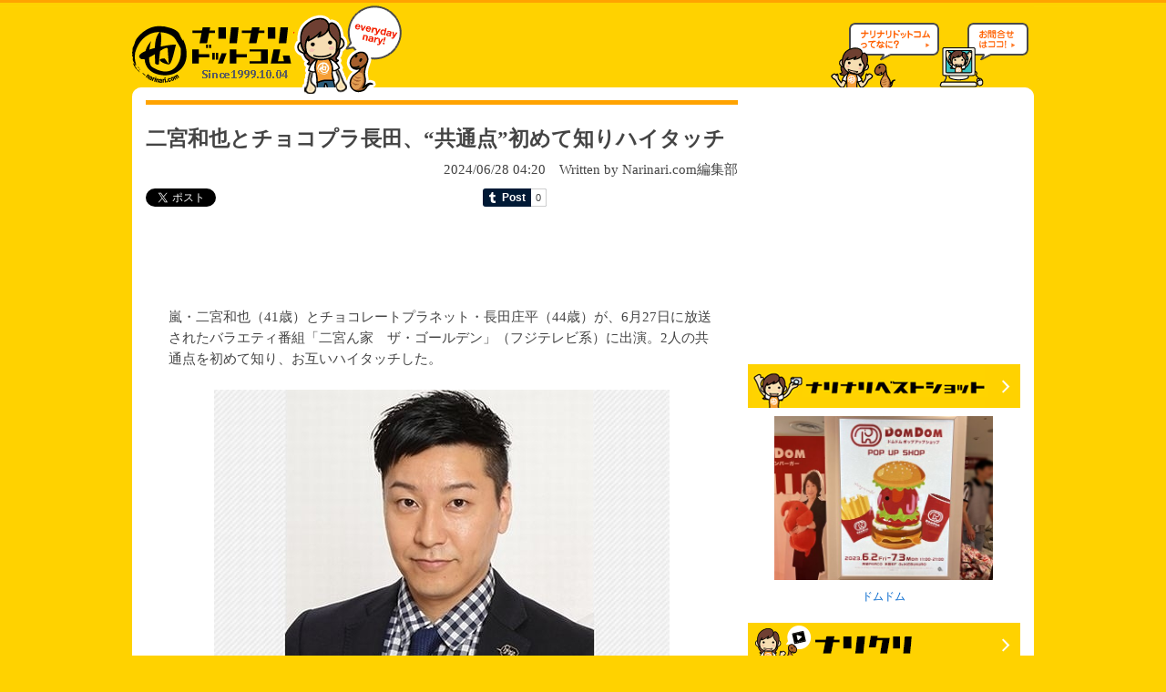

--- FILE ---
content_type: text/html; charset=UTF-8
request_url: https://www.narinari.com/Nd/20240688449.html
body_size: 6003
content:

<!doctype html>
<html lang="ja" prefix="og: https://ogp.me/ns#" >
<head>
<meta charset="utf-8">
<meta http-equiv="content-language" content="ja" />
<link rel="alternate" hreflang="ja" href="https://www.narinari.com/Nd/20240688449.html">
<link rel="alternate" media="only screen and (max-width: 640px)" href="https://www.narinari.com/smart/news/2024/06/88449/">
<meta http-equiv="content-style-type" content="text/css" />
<meta http-equiv="content-script-type" content="text/javascript" />
<title>二宮和也とチョコプラ長田、“共通点”初めて知りハイタッチ | Narinari.com</title>
<meta name="mixi-check-robots" content="noimage" /> 
<meta name="Keywords" content="narinari,ナリナリ,news,ネタ,海外情報,雑学,ITニュース,スポーツ,コンピュータ,家電製品,エンターテインメント,芸能,ニュース,コラム,特集" lang="ja" xml:lang="ja" />
<meta name="Description" content="二宮和也とチョコプラ長田、“共通点”初めて知りハイタッチのニュースを紹介" lang="ja" xml:lang="ja" />
<meta name="robots" content="INDEX,FOLLOW" />

<meta property="og:site_name" content="ナリナリドットコム">
<meta property="og:title" content="二宮和也とチョコプラ長田、“共通点”初めて知りハイタッチ" />
<meta property="og:description" content="二宮和也とチョコプラ長田、“共通点”初めて知りハイタッチのニュースを紹介" />
<meta property="fb:app_id" content="1184461788233837" />
<meta property="og:url" content="https://www.narinari.com/Nd/20240688449.html" />
<meta property="og:image" content="https://cdn.narinari.com/site_img/photox/202406/28/20240628013.jpg" />


<meta name="twitter:title" content="二宮和也とチョコプラ長田、“共通点”初めて知りハイタッチ" />
<meta name="twitter:site" content="@narinari1999" />
<meta name="twitter:card" content="summary_large_image" />
<meta name="twitter:image" content="https://cdn.narinari.com/site_img/photox/202406/28/20240628013.jpg" />
	




<meta name="google-translate-customization" content="5b554338e2b7d143-1a0ccfa0c587a895-ga202311f7b294b78-10" />

<link rel="stylesheet" href="//cdn.narinari.com/common/css/master.css" type="text/css" media="screen,tv,print" />
<link rel="stylesheet" href="//cdn.narinari.com/css/index.css" type="text/css" media="screen,tv,print" />
<link rel="stylesheet" href="//cdn.narinari.com/css/entry.css?20230518" type="text/css" media="screen,tv,print" />
<style type="text/css">
	body {
	font-family: Meiryo, 'メイリオ', ArialMT, Hiragino Kaku Gothic Pro, 'ヒラギノ角ゴ Pro W3', Osaka, Verdana, 'ＭＳ Ｐゴシック';
	}
</style>

<script type="text/javascript">
if ((navigator.userAgent.indexOf('iPhone') > 0 && navigator.userAgent.indexOf('iPad') == -1) || navigator.userAgent.indexOf('iPod') > 0 || navigator.userAgent.indexOf('Android') > 0) {
	location.href = '//www.narinari.com/smart/news/2024/06/88449/';
}
</script>
<script type="text/javascript" src="//cdn.narinari.com/common/js/others.js"></script>

<!--script src="//ajax.googleapis.com/ajax/libs/prototype/1.7.2.0/prototype.js"--><!--/script-->
<script type="text/javascript" src="//cdn.narinari.com/common/modalbox/lib/scriptaculous.js?load=effects"></script>
<script type="text/javascript" src="//cdn.narinari.com/common/modalbox/modalbox.js"></script>
<link href="//cdn.narinari.com/common/modalbox/modalbox.css" rel="stylesheet" type="text/css" />
<link rel="alternate" media="handheld" href="//www.narinari.com/mobile/news_co.php?view=2024-06-88449&p=0" />
<link rel="amphtml" href="//www.narinari.com/smart/amp/2024/06/88449/" />
<script type="text/javascript"><!--
        window.onload = function(){
            $("mbox1").onclick = function(){
                Modalbox.show(this.href,
                {
                    title : "コメントを読む",
                    width:600,
                    height:500,
                    overlayClose : false
                });
                return false;
            }
        }
		
        // -->
</script>
<script async src="https://pagead2.googlesyndication.com/pagead/js/adsbygoogle.js"></script>
<script data-ad-client="ca-pub-8347172990457602" async src="https://pagead2.googlesyndication.com/pagead/js/adsbygoogle.js"></script>
<script>
     (adsbygoogle = window.adsbygoogle || []).push({
          google_ad_client: "ca-pub-8347172990457602",
          enable_page_level_ads: true
     });
</script>
</head>

<body>
<div id="wrapper">
  <!-- HEADER -->
  <div id="header">
    <h1><a href="/"><img src="//cdn.narinari.com/webimages/logo.gif" alt="ナリナリドットコム" width="177" height="92" border="0" /></a></h1>
    <div id="banner">
	
<iframe src="https://rcm-jp.amazon.co.jp/e/cm?t=narinaricom-22&o=9&p=13&l=ez&f=ifr&f=ifr" width="468" height="60" scrolling="no" marginwidth="0" marginheight="0" border="0" frameborder="0" style="border:none;"></iframe>
	</div>
    <div id="headerAbout"><a href="/about/"><img src="//cdn.narinari.com/webimages/header_about.gif" alt="ナリナリドットコムってなに？" width="119" height="73" border="0" /></a></div>
    <div id="headerInfo"><a href="../contact.html"><img src="//cdn.narinari.com/webimages/header_info.gif" alt="お問い合わせはココ！" width="98" height="73" border="0" /></a></div>
  </div>
  <!-- /HEADER --><hr />
  
  <!-- CONTENTS -->
  <table id="contents" border="0" cellspacing="0" cellpadding="0">
    <tr>
      
		
      <!-- MAIN -->
	  <td id="main_entry">
	  	  
        <!-- ENTRY --> 
          <table id="topicsLayout_entry" border="0" cellspacing="0" cellpadding="0">
            <tr>
              <td>
			  <div class="entry_article">
                 <h2>二宮和也とチョコプラ長田、“共通点”初めて知りハイタッチ</h2>
                    <p id="dateBy">2024/06/28 04:20　Written by Narinari.com編集部  
<div style="margin:10px 0px 50px 0px; padding: 0px; width: 600px;">
<div style="float:left; width: 120px;">
<a href="https://twitter.com/share" class="twitter-share-button" data-url="https://www.narinari.com/Nd/20240688449.html" data-lang="ja" data-via="narinari1999" data-related="narinari1999">ツイート</a><script type="text/javascript">
window.twttr=(function(d,s,id){var t,js,fjs=d.getElementsByTagName(s)[0];if(d.getElementById(id)){return}js=d.createElement(s);js.id=id;js.src="https://platform.twitter.com/widgets.js";fjs.parentNode.insertBefore(js,fjs);return window.twttr||(t={_e:[],ready:function(f){t._e.push(f)}})}(document,"script","twitter-wjs"));
</script> 
</div>
<div style="float:left; width: 130px;">
<div class="fb-like" data-href="https://www.narinari.com/Nd/20240688449.html" data-send="false" data-layout="button_count" data-width="450" data-show-faces="true" data-font="arial"></div>
</div>
<div style="float:left; width: 50px;"><g:plusone size="medium"></g:plusone></div>
<div style="float:left; width: 120px;">
<a href="http://b.hatena.ne.jp/entry/" class="hatena-bookmark-button" data-hatena-bookmark-layout="basic-label-counter" data-hatena-bookmark-lang="ja" title="このエントリーをはてなブックマークに追加"><img src="https://b.st-hatena.com/images/entry-button/button-only@2x.png" alt="このエントリーをはてなブックマークに追加" width="20" height="20" style="border: none;" /></a><script type="text/javascript" src="https://b.st-hatena.com/js/bookmark_button.js" charset="utf-8" async="async"></script>
</div>
<div style="float:left; width: 100px;"><a class="tumblr-share-button" data-color="blue" data-notes="right" href="https://embed.tumblr.com/share"></a>
<script>!function(d,s,id){var js,ajs=d.getElementsByTagName(s)[0];if(!d.getElementById(id)){js=d.createElement(s);js.id=id;js.src="https://assets.tumblr.com/share-button.js";ajs.parentNode.insertBefore(js,ajs);}}(document, "script", "tumblr-js");</script></div>
</div>
</p>
					<div id="entry_content">
<p>

<script type="text/javascript"><!--
google_ad_client = "ca-pub-4749092813341195";
/* Narinari 記事タイトル下 */
google_ad_slot = "2217019117";
google_ad_width = 468;
google_ad_height = 60;
//-->
</script>
<script type="text/javascript"
src="//pagead2.googlesyndication.com/pagead/show_ads.js">
</script>

</p>

<br>

 嵐・二宮和也（41歳）とチョコレートプラネット・長田庄平（44歳）が、6月27日に放送されたバラエティ番組「二宮ん家　ザ・ゴールデン」（フジテレビ系）に出演。2人の共通点を初めて知り、お互いハイタッチした。<br><br><p align="center"><img id=on src="//cdn.narinari.com/site_img/photox/202406/28/20240628013.jpg" border=0></p><!--next-->芸能人の順位から何のランキングか当てる「クイズ、この順位なんでしょう？」という問題で、「1位神木隆之介、2位二宮和也、3位星野源」というランキングが出題された。<br><br>ランクインしている二宮和也は「昭和が似合う」「演技が上手い」と答えるが不正解。チョコレートプラネット・長田庄平が5位に入っているというヒントが出ると、長田は「ええっ！？」と驚き、最初は「塩顔ランキング？」と考えたが、身長ではないかと考え、「身長が168センチと知って驚いた芸能人ランキング」と答え見事正解。<br><br>正解はしたものの、長田は「ええっ！一緒なんですか！？」と驚き、二宮とハイタッチした。

<br><br>

<p>
<script type="text/javascript"><!--
google_ad_client = "ca-pub-4749092813341195";
/* Narinari 記事下バナー */
google_ad_slot = "9965242280";
google_ad_width = 336;
google_ad_height = 280;
//-->
</script>
<script type="text/javascript"
src="//pagead2.googlesyndication.com/pagead/show_ads.js">
</script>
</p>					
	
</div>				
					

	<div class="go_top"><a href="/"><img src="//cdn.narinari.com/webimages/go_top.gif" alt="TOPへ戻る" border="0" /></a></div>
	</div>


<!--//関連記事プラグイン-->
<script async src="https://pagead2.googlesyndication.com/pagead/js/adsbygoogle.js"></script>
<ins class="adsbygoogle"
     style="display:block"
     data-ad-format="autorelaxed"
     data-ad-client="ca-pub-8347172990457602"
     data-ad-slot="7343444147"></ins>
<script>
     (adsbygoogle = window.adsbygoogle || []).push({});
</script>
<!--//関連記事プラグインend-->


<div style="margin:10px 0px 50px 0px; padding: 0px; width: 600px;">
<div style="float:left; width: 120px;">
<a href="https://twitter.com/share" class="twitter-share-button" data-url="https://www.narinari.com/Nd/20240688449.html" data-lang="ja" data-via="narinari1999" data-related="narinari1999">ツイート</a><script type="text/javascript">
window.twttr=(function(d,s,id){var t,js,fjs=d.getElementsByTagName(s)[0];if(d.getElementById(id)){return}js=d.createElement(s);js.id=id;js.src="https://platform.twitter.com/widgets.js";fjs.parentNode.insertBefore(js,fjs);return window.twttr||(t={_e:[],ready:function(f){t._e.push(f)}})}(document,"script","twitter-wjs"));
</script> 
</div>
<div style="float:left; width: 130px;">
<div class="fb-like" data-href="https://www.narinari.com/Nd/20240688449.html" data-send="false" data-layout="button_count" data-width="450" data-show-faces="true" data-font="arial"></div>
</div>
<div style="float:left; width: 50px;"><g:plusone size="medium"></g:plusone></div>
<div style="float:left; width: 120px;">
<a href="http://b.hatena.ne.jp/entry/" class="hatena-bookmark-button" data-hatena-bookmark-layout="basic-label-counter" data-hatena-bookmark-lang="ja" title="このエントリーをはてなブックマークに追加"><img src="https://b.st-hatena.com/images/entry-button/button-only@2x.png" alt="このエントリーをはてなブックマークに追加" width="20" height="20" style="border: none;" /></a><script type="text/javascript" src="https://b.st-hatena.com/js/bookmark_button.js" charset="utf-8" async="async"></script>
</div>
<div style="float:left; width: 100px;"><a class="tumblr-share-button" data-color="blue" data-notes="right" href="https://embed.tumblr.com/share"></a>
<script>!function(d,s,id){var js,ajs=d.getElementsByTagName(s)[0];if(!d.getElementById(id)){js=d.createElement(s);js.id=id;js.src="https://assets.tumblr.com/share-button.js";ajs.parentNode.insertBefore(js,ajs);}}(document, "script", "tumblr-js");</script></div>
</div>


		  	</td>
            </tr>
          </table>  
		<!-- /ENTRY -->
<!--
<h3 style="margin-left:14px"><img src="//cdn.narinari.com/webimages/title_tweet.gif" alt="ツイート" width="660" height="24" /></h3>
-->

<!-- facebook like-box -->
<div style="margin-left:24px;">


<div class="fb-comments" data-href="https://www.narinari.com/Nd/20240688449.html" data-num-posts="2" data-width="600"></div>

</div>
<br />
<!-- /facebook like-box -->
	
		<!-- NEWSLINK --> 
		<div id="newslink">
		<h3><img src="//cdn.narinari.com/webimages/title_newslink.gif" alt="関連リンク" width="660" height="24" /></h3>
		<ul>
		
          </ul>
		</div>
		<!-- /NEWSLINK -->
		
		<!-- NEWSLOGS --> 
		<div id="newslogs">
		<h3><img src="//cdn.narinari.com/webimages/title_othernews.gif" alt="その他の記事" width="660" height="24" /></h3>		
		<ul>
		<img src="//cdn.narinari.com/site_img/list_icon.gif"><a href="/Nd/20260199987.html">杉咲花、10年ぶりにお年玉もらう「お守りにしてます。使えないな、と思って」</a><br /><img src="//cdn.narinari.com/site_img/list_icon.gif"><a href="/Nd/20260199986.html">高橋文哉、紅白歌合戦の“あんぱんSPステージ”で「1番嬉しかった」こと</a><br /><img src="//cdn.narinari.com/site_img/list_icon.gif"><a href="/Nd/20260199985.html">美川憲一、若き日の“全力ダッシュ”姿に「美川も若い時は、全力だったわ〜」</a><br /><img src="//cdn.narinari.com/site_img/list_icon.gif"><a href="/Nd/20260199984.html">集合体恐怖症の女優が“本当に困ったこと”告白「ミャクミャクが…ダメなんです…」</a><br /><img src="//cdn.narinari.com/site_img/list_icon.gif"><a href="/Nd/20260199983.html">“楽しく生活してなさそうな女”中川安奈「女性アナ界隈、いろいろありますよ」</a><br />
          </ul>
		</div>
		<!-- /NEWSLOGS -->	  </td>
	  <!-- /MAIN -->
	  
	  <td id="sidearea_entry">
	  <!-- SIDEBAR -->

<div id="google_translate_element"></div><script type="text/javascript">
function googleTranslateElementInit() {
  new google.translate.TranslateElement({pageLanguage: 'ja', layout: google.translate.TranslateElement.FloatPosition.TOP_LEFT, gaTrack: true, gaId: 'UA-3942586-1'}, 'google_translate_element');
}
</script><script type="text/javascript" src="//translate.google.com/translate_a/element.js?cb=googleTranslateElementInit"></script>

			 <div id="googleAd_entry"> 
<script type="text/javascript"><!--
google_ad_client = "ca-pub-4749092813341195";
/* Narinari 記事右上バナー */
google_ad_slot = "4866104188";
google_ad_width = 300;
google_ad_height = 250;
//-->
</script>
<script type="text/javascript"
src="//pagead2.googlesyndication.com/pagead/show_ads.js">
</script>
</div>  

<div id="rightBer">	  
<br />
<p><a href="http://bestshot.narinari.com/" title="ベストショット"><img src="//cdn.narinari.com/webimages/banner_bestshot.gif" border="0"></a></p>
		 <!-- BastShot -->
		         <a href="//bestshot.narinari.com/2023/07/15055/" target="_blank" style="font-size: 12px;">
 <img width="240" height="180" src="//bestshot.narinari.com/camera/wp-content/uploads/2023/07/202307024012-1.jpg" class="attachment-240x240 size-240x240 wp-post-image" alt="ドムドム" title="ドムドム" srcset="//bestshot.narinari.com/camera/wp-content/uploads/2023/07/202307024012-1.jpg 4032w, //bestshot.narinari.com/camera/wp-content/uploads/2023/07/202307024012-1-500x375.jpg 500w, //bestshot.narinari.com/camera/wp-content/uploads/2023/07/202307024012-1-768x576.jpg 768w, //bestshot.narinari.com/camera/wp-content/uploads/2023/07/202307024012-1-1024x768.jpg 1024w, //bestshot.narinari.com/camera/wp-content/uploads/2023/07/202307024012-1-220x165.jpg 220w" sizes="(max-width: 240px) 100vw, 240px" /> 	 <br />
ドムドム</a>
    
		 <!-- /BastShot -->
<br />
<br />
<p><a href="http://clip.narinari.com/" title="ナリクリ"><img src="//cdn.narinari.com/webimages/banner_nariclip.gif" border="0"></a></p>
		 <!-- BastShot -->
		         <a href="//clip.narinari.com/2023/07/27/14954/" target="_blank" style="font-size: 12px;">
 <img width="240" height="135" src="//clip.narinari.com/wp-content/uploads/2023/07/36.jpg" class="attachment-240x240 size-240x240 wp-post-image" alt="ホットドッグひとつで“健康寿命”36分失う" loading="lazy" title="ホットドッグひとつで“健康寿命”36分失う" srcset="//clip.narinari.com/wp-content/uploads/2023/07/36.jpg 1280w, //clip.narinari.com/wp-content/uploads/2023/07/36-300x169.jpg 300w, //clip.narinari.com/wp-content/uploads/2023/07/36-1024x576.jpg 1024w, //clip.narinari.com/wp-content/uploads/2023/07/36-768x432.jpg 768w, //clip.narinari.com/wp-content/uploads/2023/07/36-485x273.jpg 485w" sizes="(max-width: 240px) 100vw, 240px" /> 	 <br />
ホットドッグひとつで“健康寿命”36分失う</a>
 	 <br />
 	 <br />
      <a href="//clip.narinari.com/2023/07/24/14948/" target="_blank" style="font-size: 12px;">
 <img width="240" height="135" src="//clip.narinari.com/wp-content/uploads/2023/07/14948.jpg" class="attachment-240x240 size-240x240 wp-post-image" alt="“おならの面白さ”をマジメに研究" loading="lazy" title="“おならの面白さ”をマジメに研究" srcset="//clip.narinari.com/wp-content/uploads/2023/07/14948.jpg 1280w, //clip.narinari.com/wp-content/uploads/2023/07/14948-300x169.jpg 300w, //clip.narinari.com/wp-content/uploads/2023/07/14948-1024x576.jpg 1024w, //clip.narinari.com/wp-content/uploads/2023/07/14948-768x432.jpg 768w, //clip.narinari.com/wp-content/uploads/2023/07/14948-485x273.jpg 485w" sizes="(max-width: 240px) 100vw, 240px" /> 	 <br />
“おならの面白さ”をマジメに研究</a>
 	 <br />
 	 <br />
      <a href="//clip.narinari.com/2023/07/22/14943/" target="_blank" style="font-size: 12px;">
 <img width="240" height="135" src="//clip.narinari.com/wp-content/uploads/2023/07/14943.jpg" class="attachment-240x240 size-240x240 wp-post-image" alt="“致命的な心臓発作”は月曜日に起きやすい" loading="lazy" title="“致命的な心臓発作”は月曜日に起きやすい" srcset="//clip.narinari.com/wp-content/uploads/2023/07/14943.jpg 1280w, //clip.narinari.com/wp-content/uploads/2023/07/14943-300x169.jpg 300w, //clip.narinari.com/wp-content/uploads/2023/07/14943-1024x576.jpg 1024w, //clip.narinari.com/wp-content/uploads/2023/07/14943-768x432.jpg 768w, //clip.narinari.com/wp-content/uploads/2023/07/14943-485x273.jpg 485w" sizes="(max-width: 240px) 100vw, 240px" /> 	 <br />
“致命的な心臓発作”は月曜日に起きやすい</a>
 	 <br />
 	 <br />
    
		 <!-- /BastShot -->
<br />
<br />
<p><a href="//www.narinari.com/archive/" title="過去ログ"><img src="//cdn.narinari.com/webimages/banner_oldlog.gif" border="0"></a></p>
<br />
<p><a href="//www.narinari.com/index.xml" title="RSS"><img src="//cdn.narinari.com/webimages/banner_rss.gif" border="0"></a></p>
<br />

<br />
<div class="fb-like-box" data-href="https://www.facebook.com/nari2com" data-width="292" data-height="600" data-show-faces="true" data-header="false" data-stream="false" data-show-border="true"></div>

</div>
		

         
				
        <!-- /SIDEBAR --></td>
    </tr>
  </table>
  <img src="//cdn.narinari.com/webimages/footer_bottom.gif" width="990" height="22" />
  <!-- /CONTENTS -->
  
</div>

  <!-- FOOTER -->
  <div id="footer">
  </div>
  	<center>
    <p><small>Copyright &copy; Narinari.com. All rights reserved.</small> </p>
  	</center>

  <!-- /FOOTER -->

<!-- Google analytics -->
<!-- Global site tag (gtag.js) - Google Analytics -->
<script async src="https://www.googletagmanager.com/gtag/js?id=G-G9YXTWK20V"></script>
<script>
  window.dataLayer = window.dataLayer || [];
  function gtag(){dataLayer.push(arguments);}
  gtag('js', new Date());

  gtag('config', 'G-G9YXTWK20V');
</script>
<!-- //Google analytics -->
<script type="text/javascript" src="https://apis.google.com/js/plusone.js">
  {lang: 'ja'}
</script> 


<div id="fb-root"></div>
<script>(function(d, s, id) {
  var js, fjs = d.getElementsByTagName(s)[0];
  if (d.getElementById(id)) return;
  js = d.createElement(s); js.id = id; js.async = true;
  js.src = "//connect.facebook.net/ja_JP/sdk.js#xfbml=1&version=v2.5&appId=1184461788233837";
  fjs.parentNode.insertBefore(js, fjs);
}(document, 'script', 'facebook-jssdk'));</script>
</body>
</html>




--- FILE ---
content_type: text/html; charset=utf-8
request_url: https://accounts.google.com/o/oauth2/postmessageRelay?parent=https%3A%2F%2Fwww.narinari.com&jsh=m%3B%2F_%2Fscs%2Fabc-static%2F_%2Fjs%2Fk%3Dgapi.lb.en.OE6tiwO4KJo.O%2Fd%3D1%2Frs%3DAHpOoo_Itz6IAL6GO-n8kgAepm47TBsg1Q%2Fm%3D__features__
body_size: 163
content:
<!DOCTYPE html><html><head><title></title><meta http-equiv="content-type" content="text/html; charset=utf-8"><meta http-equiv="X-UA-Compatible" content="IE=edge"><meta name="viewport" content="width=device-width, initial-scale=1, minimum-scale=1, maximum-scale=1, user-scalable=0"><script src='https://ssl.gstatic.com/accounts/o/2580342461-postmessagerelay.js' nonce="7YiZQLcj1BP4VISgBxVs7Q"></script></head><body><script type="text/javascript" src="https://apis.google.com/js/rpc:shindig_random.js?onload=init" nonce="7YiZQLcj1BP4VISgBxVs7Q"></script></body></html>

--- FILE ---
content_type: text/html; charset=utf-8
request_url: https://www.google.com/recaptcha/api2/aframe
body_size: 269
content:
<!DOCTYPE HTML><html><head><meta http-equiv="content-type" content="text/html; charset=UTF-8"></head><body><script nonce="zv_MQV3YB2OHmlu0K_gMVA">/** Anti-fraud and anti-abuse applications only. See google.com/recaptcha */ try{var clients={'sodar':'https://pagead2.googlesyndication.com/pagead/sodar?'};window.addEventListener("message",function(a){try{if(a.source===window.parent){var b=JSON.parse(a.data);var c=clients[b['id']];if(c){var d=document.createElement('img');d.src=c+b['params']+'&rc='+(localStorage.getItem("rc::a")?sessionStorage.getItem("rc::b"):"");window.document.body.appendChild(d);sessionStorage.setItem("rc::e",parseInt(sessionStorage.getItem("rc::e")||0)+1);localStorage.setItem("rc::h",'1768405631607');}}}catch(b){}});window.parent.postMessage("_grecaptcha_ready", "*");}catch(b){}</script></body></html>

--- FILE ---
content_type: text/css
request_url: https://cdn.narinari.com/common/css/master.css
body_size: -89
content:
/* CSS Document */

@import "reset.css";
@import "base.css";

